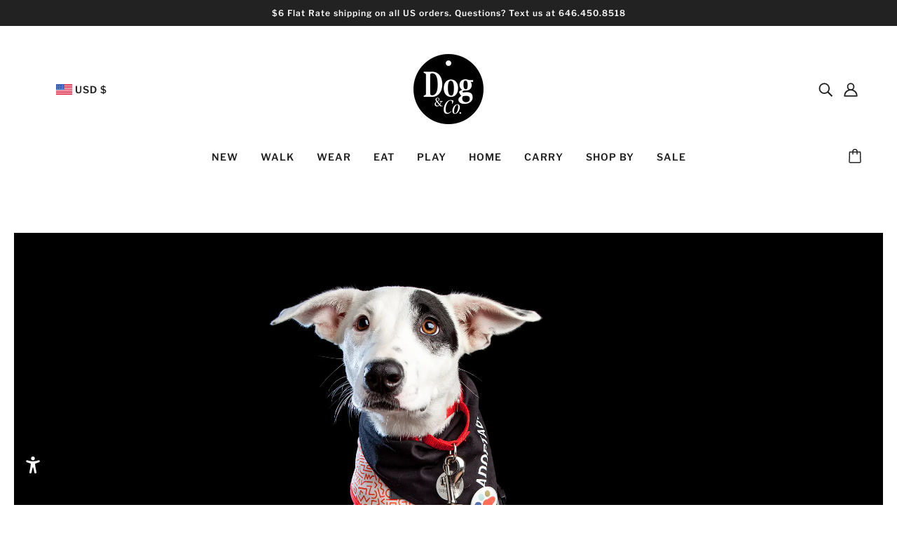

--- FILE ---
content_type: text/css
request_url: https://cdn.getshogun.com/caf8314d-de49-4f37-aad7-dc85eb372836.css
body_size: 1504
content:
.shg-c:before, .shg-c:after { content: ' '; display: table; }

.shogun-image { max-width: 100%; min-height: inherit; max-height: inherit; display: inline !important; border: 0; vertical-align: middle; }

.shogun-image-cover { object-fit: cover; font-family: 'object-fit: cover;'; width: 100%; }

.shogun-image-contain { font-family: 'object-fit: contain;'; object-fit: contain; width: 100%; }

.shogun-image-link { min-height: inherit; max-height: inherit; }

.shogun-lightbox-item { cursor: pointer; min-height: inherit; max-height: inherit; }

.shogun-lightbox { display: none; position: fixed; z-index: 999999; left: 0; top: 0; width: 100%; height: 100%; overflow: hidden; background-color: black; background-color: rgba(0, 0, 0, 0.85); }

.shogun-lightbox-content { display: flex; justify-content: center; align-items: center; flex-direction: column; }

.shogun-lightbox-close { color: #fff; font-size: 45px; align-self: flex-end; margin-right: 10px; line-height: 30px; user-select: none; }

.shogun-lightbox-image-container { display: flex; flex-flow: row nowrap; align-items: center; padding: 10px; }

.shogun-lightbox-image { margin: auto; max-height: 90vh; max-width: 100%; }

.shogun-lightbox-close:hover, .shogun-lightbox-close:focus { color: #a2a2a2; text-decoration: none; cursor: pointer; }

.shg-row { margin-right: -15px; margin-left: -15px; box-sizing: border-box; min-height: inherit; max-height: inherit; }

.shg-row > * { min-height: inherit; max-height: inherit; }

.shg-row:after, .shg-row:before { display: table; content: " "; }

.shg-row:after { clear: both; }

.shg-c-xs-1, .shg-c-sm-1, .shg-c-md-1, .shg-c-lg-1, .shg-c-xs-2, .shg-c-sm-2, .shg-c-md-2, .shg-c-lg-2, .shg-c-xs-3, .shg-c-sm-3, .shg-c-md-3, .shg-c-lg-3, .shg-c-xs-4, .shg-c-sm-4, .shg-c-md-4, .shg-c-lg-4, .shg-c-xs-5, .shg-c-sm-5, .shg-c-md-5, .shg-c-lg-5, .shg-c-xs-6, .shg-c-sm-6, .shg-c-md-6, .shg-c-lg-6, .shg-c-xs-7, .shg-c-sm-7, .shg-c-md-7, .shg-c-lg-7, .shg-c-xs-8, .shg-c-sm-8, .shg-c-md-8, .shg-c-lg-8, .shg-c-xs-9, .shg-c-sm-9, .shg-c-md-9, .shg-c-lg-9, .shg-c-xs-10, .shg-c-sm-10, .shg-c-md-10, .shg-c-lg-10, .shg-c-xs-11, .shg-c-sm-11, .shg-c-md-11, .shg-c-lg-11, .shg-c-xs-12, .shg-c-sm-12, .shg-c-md-12, .shg-c-lg-12 { position: relative; min-height: 1px; padding-right: 15px; padding-left: 15px; box-sizing: border-box; }

.shg-c-xs-1, .shg-c-xs-2, .shg-c-xs-3, .shg-c-xs-4, .shg-c-xs-5, .shg-c-xs-6, .shg-c-xs-7, .shg-c-xs-8, .shg-c-xs-9, .shg-c-xs-10, .shg-c-xs-11, .shg-c-xs-12 { float: left; }

.shg-c-xs-12 { width: 100%; }

.shg-c-xs-11 { width: 91.66666667%; }

.shg-c-xs-10 { width: 83.33333333%; }

.shg-c-xs-9 { width: 75%; }

.shg-c-xs-8 { width: 66.66666667%; }

.shg-c-xs-7 { width: 58.33333333%; }

.shg-c-xs-6 { width: 50%; }

.shg-c-xs-5 { width: 41.66666667%; }

.shg-c-xs-4 { width: 33.33333333%; }

.shg-c-xs-3 { width: 25%; }

.shg-c-xs-2 { width: 16.66666667%; }

.shg-c-xs-1 { width: 8.33333333%; }

@media (min-width: 768px) { .shg-c-sm-1, .shg-c-sm-2, .shg-c-sm-3, .shg-c-sm-4, .shg-c-sm-5, .shg-c-sm-6, .shg-c-sm-7, .shg-c-sm-8, .shg-c-sm-9, .shg-c-sm-10, .shg-c-sm-11, .shg-c-sm-12 { float: left; }
  .shg-c-sm-12 { width: 100%; }
  .shg-c-sm-11 { width: 91.66666667%; }
  .shg-c-sm-10 { width: 83.33333333%; }
  .shg-c-sm-9 { width: 75%; }
  .shg-c-sm-8 { width: 66.66666667%; }
  .shg-c-sm-7 { width: 58.33333333%; }
  .shg-c-sm-6 { width: 50%; }
  .shg-c-sm-5 { width: 41.66666667%; }
  .shg-c-sm-4 { width: 33.33333333%; }
  .shg-c-sm-3 { width: 25%; }
  .shg-c-sm-2 { width: 16.66666667%; }
  .shg-c-sm-1 { width: 8.33333333%; } }
@media (min-width: 992px) { .shg-c-md-1, .shg-c-md-2, .shg-c-md-3, .shg-c-md-4, .shg-c-md-5, .shg-c-md-6, .shg-c-md-7, .shg-c-md-8, .shg-c-md-9, .shg-c-md-10, .shg-c-md-11, .shg-c-md-12 { float: left; }
  .shg-c-md-12 { width: 100%; }
  .shg-c-md-11 { width: 91.66666667%; }
  .shg-c-md-10 { width: 83.33333333%; }
  .shg-c-md-9 { width: 75%; }
  .shg-c-md-8 { width: 66.66666667%; }
  .shg-c-md-7 { width: 58.33333333%; }
  .shg-c-md-6 { width: 50%; }
  .shg-c-md-5 { width: 41.66666667%; }
  .shg-c-md-4 { width: 33.33333333%; }
  .shg-c-md-3 { width: 25%; }
  .shg-c-md-2 { width: 16.66666667%; }
  .shg-c-md-1 { width: 8.33333333%; } }
@media (min-width: 1200px) { .shg-c-lg-1, .shg-c-lg-2, .shg-c-lg-3, .shg-c-lg-4, .shg-c-lg-5, .shg-c-lg-6, .shg-c-lg-7, .shg-c-lg-8, .shg-c-lg-9, .shg-c-lg-10, .shg-c-lg-11, .shg-c-lg-12 { float: left; }
  .shg-c-lg-12 { width: 100%; }
  .shg-c-lg-11 { width: 91.66666667%; }
  .shg-c-lg-10 { width: 83.33333333%; }
  .shg-c-lg-9 { width: 75%; }
  .shg-c-lg-8 { width: 66.66666667%; }
  .shg-c-lg-7 { width: 58.33333333%; }
  .shg-c-lg-6 { width: 50%; }
  .shg-c-lg-5 { width: 41.66666667%; }
  .shg-c-lg-4 { width: 33.33333333%; }
  .shg-c-lg-3 { width: 25%; }
  .shg-c-lg-2 { width: 16.66666667%; }
  .shg-c-lg-1 { width: 8.33333333%; } }
#s-5327c87d-887c-4ae0-8905-1556db779b1a { margin-left: 20px; margin-right: 20px; }

#s-64260675-5498-4098-b2c0-878eea9fceef { margin-left: 0px; margin-right: 0px; }

#s-232db738-89df-4fdc-944a-7d71ed0151e9 { margin-left: 20px; margin-right: 20px; }

#s-3b4cce48-e778-44d4-aabe-289488c657f3 { margin-top: 0px; margin-bottom: -31px; padding-top: 0px; padding-bottom: 0px; text-align: center; }

#s-375b90ca-5260-4b6c-a619-018ec9b62d2d { padding-top: 13px; padding-bottom: 13px; }

#s-6f0c5a88-bab0-4035-9193-d6eb25ef6937 { margin-left: 20px; margin-right: 20px; }

#s-f2c15a4a-cfe1-41ab-97e1-2b42b56c284b { margin-left: 20px; margin-right: 20px; }

#s-84afe7a4-0e81-4e02-a492-d1e9af58298c { margin-left: 20px; margin-right: 20px; }

#s-1f18067c-0fde-41e0-a585-76d735007f74 { margin-left: 20px; margin-right: 20px; }

#s-b24b7204-f286-43a3-b995-1e596f54c96a { text-align: center; }

#s-6b29956a-8dbf-4a75-ac41-125be82a97fb { margin-left: 20px; margin-right: 20px; }

#s-0f74380d-d78f-4729-b847-33c0fa9cec51 { margin-left: 20px; margin-right: 20px; }

#s-77241ef9-1970-4e5f-9c1e-cde414b28263 { margin-left: 20px; margin-right: 20px; }

#s-9ec1aef7-4553-42cc-8fc5-6123797129cf { margin-left: 20px; margin-right: 20px; }

#s-98d43b1e-fb9d-4e1d-9db3-03d404eb12a0 { margin-left: 20px; margin-right: 20px; }

#s-d58c2f44-43d0-4c30-98c5-9f17e06aef22 { margin-left: 20px; margin-right: 20px; }
